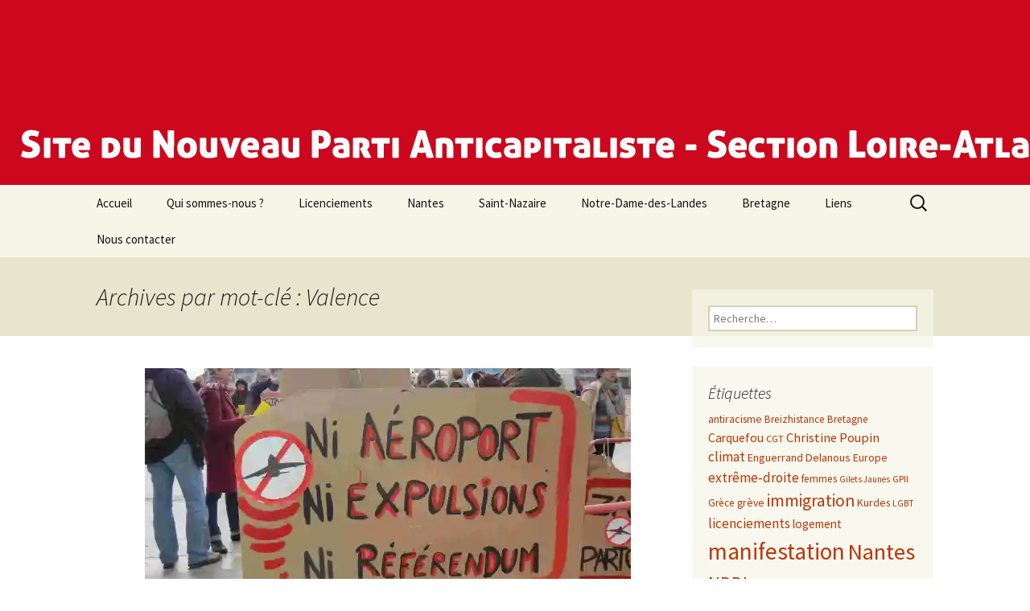

--- FILE ---
content_type: text/html; charset=UTF-8
request_url: https://npa44.org/tag/valence/
body_size: 12555
content:
<!DOCTYPE html>
<!--[if IE 7]>
<html class="ie ie7" lang="fr-FR">
<![endif]-->
<!--[if IE 8]>
<html class="ie ie8" lang="fr-FR">
<![endif]-->
<!--[if !(IE 7) & !(IE 8)]><!-->
<html lang="fr-FR">
<!--<![endif]-->
<head>
	<meta charset="UTF-8">
	<meta name="viewport" content="width=device-width">
	<title>Valence | NPA 44</title>
	<link rel="profile" href="http://gmpg.org/xfn/11">
	<link rel="pingback" href="https://npa44.org/xmlrpc.php">
	<!--[if lt IE 9]>
	<script src="https://npa44.org/wp-content/themes/twentythirteen/js/html5.js"></script>
	<![endif]-->
	<link rel='dns-prefetch' href='//s0.wp.com' />
<link rel='dns-prefetch' href='//fonts.googleapis.com' />
<link rel='dns-prefetch' href='//s.w.org' />
<link href='https://fonts.gstatic.com' crossorigin rel='preconnect' />
<link rel="alternate" type="application/rss+xml" title="NPA 44 &raquo; Flux" href="https://npa44.org/feed/" />
<link rel="alternate" type="application/rss+xml" title="NPA 44 &raquo; Flux des commentaires" href="https://npa44.org/comments/feed/" />
<link rel="alternate" type="application/rss+xml" title="NPA 44 &raquo; Flux de l’étiquette Valence" href="https://npa44.org/tag/valence/feed/" />
		<script type="text/javascript">
			window._wpemojiSettings = {"baseUrl":"https:\/\/s.w.org\/images\/core\/emoji\/11.2.0\/72x72\/","ext":".png","svgUrl":"https:\/\/s.w.org\/images\/core\/emoji\/11.2.0\/svg\/","svgExt":".svg","source":{"concatemoji":"https:\/\/npa44.org\/wp-includes\/js\/wp-emoji-release.min.js?ver=5.1.21"}};
			!function(e,a,t){var n,r,o,i=a.createElement("canvas"),p=i.getContext&&i.getContext("2d");function s(e,t){var a=String.fromCharCode;p.clearRect(0,0,i.width,i.height),p.fillText(a.apply(this,e),0,0);e=i.toDataURL();return p.clearRect(0,0,i.width,i.height),p.fillText(a.apply(this,t),0,0),e===i.toDataURL()}function c(e){var t=a.createElement("script");t.src=e,t.defer=t.type="text/javascript",a.getElementsByTagName("head")[0].appendChild(t)}for(o=Array("flag","emoji"),t.supports={everything:!0,everythingExceptFlag:!0},r=0;r<o.length;r++)t.supports[o[r]]=function(e){if(!p||!p.fillText)return!1;switch(p.textBaseline="top",p.font="600 32px Arial",e){case"flag":return s([55356,56826,55356,56819],[55356,56826,8203,55356,56819])?!1:!s([55356,57332,56128,56423,56128,56418,56128,56421,56128,56430,56128,56423,56128,56447],[55356,57332,8203,56128,56423,8203,56128,56418,8203,56128,56421,8203,56128,56430,8203,56128,56423,8203,56128,56447]);case"emoji":return!s([55358,56760,9792,65039],[55358,56760,8203,9792,65039])}return!1}(o[r]),t.supports.everything=t.supports.everything&&t.supports[o[r]],"flag"!==o[r]&&(t.supports.everythingExceptFlag=t.supports.everythingExceptFlag&&t.supports[o[r]]);t.supports.everythingExceptFlag=t.supports.everythingExceptFlag&&!t.supports.flag,t.DOMReady=!1,t.readyCallback=function(){t.DOMReady=!0},t.supports.everything||(n=function(){t.readyCallback()},a.addEventListener?(a.addEventListener("DOMContentLoaded",n,!1),e.addEventListener("load",n,!1)):(e.attachEvent("onload",n),a.attachEvent("onreadystatechange",function(){"complete"===a.readyState&&t.readyCallback()})),(n=t.source||{}).concatemoji?c(n.concatemoji):n.wpemoji&&n.twemoji&&(c(n.twemoji),c(n.wpemoji)))}(window,document,window._wpemojiSettings);
		</script>
		<style type="text/css">
img.wp-smiley,
img.emoji {
	display: inline !important;
	border: none !important;
	box-shadow: none !important;
	height: 1em !important;
	width: 1em !important;
	margin: 0 .07em !important;
	vertical-align: -0.1em !important;
	background: none !important;
	padding: 0 !important;
}
</style>
	<link rel='stylesheet' id='wp-block-library-css'  href='https://npa44.org/wp-includes/css/dist/block-library/style.min.css?ver=5.1.21' type='text/css' media='all' />
<link rel='stylesheet' id='wp-block-library-theme-css'  href='https://npa44.org/wp-includes/css/dist/block-library/theme.min.css?ver=5.1.21' type='text/css' media='all' />
<link rel='stylesheet' id='contact-form-7-css'  href='https://npa44.org/wp-content/plugins/contact-form-7/includes/css/styles.css?ver=5.1.1' type='text/css' media='all' />
<link rel='stylesheet' id='twentythirteen-fonts-css'  href='https://fonts.googleapis.com/css?family=Source+Sans+Pro%3A300%2C400%2C700%2C300italic%2C400italic%2C700italic%7CBitter%3A400%2C700&#038;subset=latin%2Clatin-ext' type='text/css' media='all' />
<link rel='stylesheet' id='genericons-css'  href='https://npa44.org/wp-content/plugins/jetpack/_inc/genericons/genericons/genericons.css?ver=3.1' type='text/css' media='all' />
<link rel='stylesheet' id='twentythirteen-style-css'  href='https://npa44.org/wp-content/themes/twentythirteen/style.css?ver=2013-07-18' type='text/css' media='all' />
<link rel='stylesheet' id='twentythirteen-block-style-css'  href='https://npa44.org/wp-content/themes/twentythirteen/css/blocks.css?ver=2018-12-30' type='text/css' media='all' />
<!--[if lt IE 9]>
<link rel='stylesheet' id='twentythirteen-ie-css'  href='https://npa44.org/wp-content/themes/twentythirteen/css/ie.css?ver=2013-07-18' type='text/css' media='all' />
<![endif]-->
<link rel='stylesheet' id='jetpack_css-css'  href='https://npa44.org/wp-content/plugins/jetpack/css/jetpack.css?ver=7.2.5' type='text/css' media='all' />
<script type='text/javascript' src='https://npa44.org/wp-includes/js/jquery/jquery.js?ver=1.12.4'></script>
<script type='text/javascript' src='https://npa44.org/wp-includes/js/jquery/jquery-migrate.min.js?ver=1.4.1'></script>
<link rel='https://api.w.org/' href='https://npa44.org/wp-json/' />
<link rel="EditURI" type="application/rsd+xml" title="RSD" href="https://npa44.org/xmlrpc.php?rsd" />
<link rel="wlwmanifest" type="application/wlwmanifest+xml" href="https://npa44.org/wp-includes/wlwmanifest.xml" /> 
<meta name="generator" content="WordPress 5.1.21" />

<link rel='dns-prefetch' href='//v0.wordpress.com'/>
<link rel='dns-prefetch' href='//widgets.wp.com'/>
<link rel='dns-prefetch' href='//s0.wp.com'/>
<link rel='dns-prefetch' href='//0.gravatar.com'/>
<link rel='dns-prefetch' href='//1.gravatar.com'/>
<link rel='dns-prefetch' href='//2.gravatar.com'/>
<link rel='dns-prefetch' href='//i0.wp.com'/>
<link rel='dns-prefetch' href='//i1.wp.com'/>
<link rel='dns-prefetch' href='//i2.wp.com'/>
	<style type="text/css" id="twentythirteen-header-css">
		.site-header {
		background: url(https://npa44.org/wp-content/uploads/2013/11/bandeau.jpg) no-repeat scroll top;
		background-size: 1600px auto;
	}
	@media (max-width: 767px) {
		.site-header {
			background-size: 768px auto;
		}
	}
	@media (max-width: 359px) {
		.site-header {
			background-size: 360px auto;
		}
	}
			.site-title,
	.site-description {
		position: absolute;
		clip: rect(1px 1px 1px 1px); /* IE7 */
		clip: rect(1px, 1px, 1px, 1px);
	}
			</style>
				<style type="text/css" id="wp-custom-css">
				/*
Bienvenue dans l&rsquo;éditeur CSS de l&rsquo;extension Design !

CSS (Cascading Style Sheets) est un langage qui fournit des informations à
votre navigateur concernant le style de la page web que vous visitez. Vous
pouvez maintenant supprimer ces commentaires et commencer à ajouter votre
propre code CSS.

Par défaut, cette feuille de style sera chargée après la feuille de
style de votre thème, ce qui veut dire que les nouvelles règles que vous
ajouterez ici pourront remplacer celles créées par le thème.

Vous pouvez donc ajouter ici les changements que vous souhaitez apporter à
votre thème, sans avoir à copier la feuille de style existante de
celui-ci, ou avoir à recréer toutes les règles de style de votre thème.
*/
h1 {
	font-size: 30px;
	margin: 33px 0;
}

h2 {
	font-size: 22px;
	margin: 25px 0;
}

h3 {
	font-size: 20px;
	margin: 22px 0;
}

h4 {
	font-size: 18px;
	margin: 25px 0;
}

h5 {
	font-size: 16px;
	margin: 30px 0;
}

h6 {
	font-size: 12px;
	margin: 36px 0;
}			</style>
		</head>

<body class="archive tag tag-valence tag-153 wp-embed-responsive single-author sidebar">
	<div id="page" class="hfeed site">
		<header id="masthead" class="site-header" role="banner">
			<a class="home-link" href="https://npa44.org/" title="NPA 44" rel="home">
				<h1 class="site-title">NPA 44</h1>
				<h2 class="site-description">Nouveau Parti Anticapitaliste de Loire-Atlantique</h2>
			</a>

			<div id="navbar" class="navbar">
				<nav id="site-navigation" class="navigation main-navigation" role="navigation">
					<button class="menu-toggle">Menu</button>
					<a class="screen-reader-text skip-link" href="#content" title="Aller au contenu">Aller au contenu</a>
					<div class="menu-menu-1-container"><ul id="primary-menu" class="nav-menu"><li id="menu-item-974" class="menu-item menu-item-type-custom menu-item-object-custom menu-item-home menu-item-974"><a href="http://npa44.org/">Accueil</a></li>
<li id="menu-item-975" class="menu-item menu-item-type-post_type menu-item-object-page menu-item-975"><a href="https://npa44.org/page-d-exemple/">Qui sommes-nous ?</a></li>
<li id="menu-item-982" class="menu-item menu-item-type-custom menu-item-object-custom menu-item-982"><a href="http://npa44.org/tag/licenciements/">Licenciements</a></li>
<li id="menu-item-978" class="menu-item menu-item-type-custom menu-item-object-custom menu-item-978"><a href="http://npa44.org/tag/nantes/">Nantes</a></li>
<li id="menu-item-979" class="menu-item menu-item-type-custom menu-item-object-custom menu-item-979"><a href="http://npa44.org/tag/saint-nazaire/">Saint-Nazaire</a></li>
<li id="menu-item-980" class="menu-item menu-item-type-custom menu-item-object-custom menu-item-980"><a href="http://npa44.org/tag/notre-dame-des-landes/">Notre-Dame-des-Landes</a></li>
<li id="menu-item-981" class="menu-item menu-item-type-custom menu-item-object-custom menu-item-981"><a href="http://npa44.org/tag/bretagne/">Bretagne</a></li>
<li id="menu-item-977" class="menu-item menu-item-type-post_type menu-item-object-page menu-item-977"><a href="https://npa44.org/liens/">Liens</a></li>
<li id="menu-item-976" class="menu-item menu-item-type-post_type menu-item-object-page menu-item-976"><a href="https://npa44.org/nous-contacter/">Nous contacter</a></li>
</ul></div>					<form role="search" method="get" class="search-form" action="https://npa44.org/">
				<label>
					<span class="screen-reader-text">Rechercher :</span>
					<input type="search" class="search-field" placeholder="Recherche&hellip;" value="" name="s" />
				</label>
				<input type="submit" class="search-submit" value="Rechercher" />
			</form>				</nav><!-- #site-navigation -->
			</div><!-- #navbar -->
		</header><!-- #masthead -->

		<div id="main" class="site-main">

	<div id="primary" class="content-area">
		<div id="content" class="site-content" role="main">

					<header class="archive-header">
				<h1 class="archive-title">Archives par mot-clé&nbsp;: Valence</h1>

							</header><!-- .archive-header -->

										
<article id="post-1336" class="post-1336 post type-post status-publish format-standard has-post-thumbnail hentry category-actualite-locale category-actualite-nationale category-en-images tag-alencon tag-blois tag-bressuire tag-foix tag-loche tag-lons-le-saunier tag-nantes tag-nddl tag-notre-dame-des-landes tag-pontivy tag-ps tag-rennes tag-repression tag-tours tag-valence">
	<header class="entry-header">
				<div class="entry-thumbnail">
			<img width="604" height="270" src="https://i0.wp.com/npa44.org/wp-content/uploads/2016/03/NDDL-Blois-26-mars-3.jpg?resize=604%2C270&amp;ssl=1" class="attachment-post-thumbnail size-post-thumbnail wp-post-image" alt="" srcset="https://i0.wp.com/npa44.org/wp-content/uploads/2016/03/NDDL-Blois-26-mars-3.jpg?resize=604%2C270&amp;ssl=1 604w, https://i0.wp.com/npa44.org/wp-content/uploads/2016/03/NDDL-Blois-26-mars-3.jpg?zoom=2&amp;resize=604%2C270 1208w, https://i0.wp.com/npa44.org/wp-content/uploads/2016/03/NDDL-Blois-26-mars-3.jpg?zoom=3&amp;resize=604%2C270 1812w" sizes="(max-width: 604px) 100vw, 604px" />		</div>
		
				<h1 class="entry-title">
			<a href="https://npa44.org/2016/03/28/nddl-un-printemps-de-rassemblements-contre-le-gouvernement/" rel="bookmark">NDDL : un printemps de rassemblements contre le gouvernement</a>
		</h1>
		
		<div class="entry-meta">
			<span class="date"><a href="https://npa44.org/2016/03/28/nddl-un-printemps-de-rassemblements-contre-le-gouvernement/" title="Permalien vers NDDL : un printemps de rassemblements contre le gouvernement" rel="bookmark"><time class="entry-date" datetime="2016-03-28T18:16:31+01:00">28 mars 2016</time></a></span><span class="categories-links"><a href="https://npa44.org/category/actualite-locale/" rel="category tag">actualité locale</a>, <a href="https://npa44.org/category/actualite-nationale/" rel="category tag">actualité nationale</a>, <a href="https://npa44.org/category/en-images/" rel="category tag">en images</a></span><span class="tags-links"><a href="https://npa44.org/tag/alencon/" rel="tag">Alençon</a>, <a href="https://npa44.org/tag/blois/" rel="tag">Blois</a>, <a href="https://npa44.org/tag/bressuire/" rel="tag">Bressuire</a>, <a href="https://npa44.org/tag/foix/" rel="tag">Foix</a>, <a href="https://npa44.org/tag/loche/" rel="tag">Loche</a>, <a href="https://npa44.org/tag/lons-le-saunier/" rel="tag">Lons-le-Saunier</a>, <a href="https://npa44.org/tag/nantes/" rel="tag">Nantes</a>, <a href="https://npa44.org/tag/nddl/" rel="tag">NDDL</a>, <a href="https://npa44.org/tag/notre-dame-des-landes/" rel="tag">Notre-Dame-des-Landes</a>, <a href="https://npa44.org/tag/pontivy/" rel="tag">Pontivy</a>, <a href="https://npa44.org/tag/ps/" rel="tag">PS</a>, <a href="https://npa44.org/tag/rennes/" rel="tag">Rennes</a>, <a href="https://npa44.org/tag/repression/" rel="tag">répression</a>, <a href="https://npa44.org/tag/tours/" rel="tag">Tours</a>, <a href="https://npa44.org/tag/valence/" rel="tag">Valence</a></span><span class="author vcard"><a class="url fn n" href="https://npa44.org/author/npa44/" title="Afficher tous les articles par npa44" rel="author">npa44</a></span>					</div><!-- .entry-meta -->
	</header><!-- .entry-header -->

		<div class="entry-content">
		<h5>Ce 26 mars, les paysanEs et habitantEs de la Zad de Notre-Dame-des-Landes sont devenus juridiquement expulsables de leurs fermes et logements. Qu&rsquo;à cela ne tienne : réunis au lendemain de la grande manifestation du 27 février, les comités de soutien de toute la France avaient lancé un appel à manifester les 25 et 26 mars contre le gouvernement et le PS au pouvoir.</h5>
<p>Les manifestations se sont voulues ouvertes sur la population. A Notre-Dame-des-Landes, les paysanEs menacéEs d&rsquo;expulsion tiennent ferme ouverte ; à Nantes on déambule avec humour dans un centre-ville fleuri de banderoles militantes. A Rennes ou Foix (Ariège), c&rsquo;est autour d&rsquo;un repas à prix libre que les discussions s’entament. Des prises de parole rappellent les convergences des luttes, comme le soutien alimentaire de la Zad aux migrants de Calais et Nantes. A Blois, on clame « <em>Ni aéroport, ni expulsions, ni référendum </em>» ; à Alençon, on rappelle aux clients du marché que «  <em>Notre-Dame-des-Landes, c’est le symbole de la société consumériste d’aujourd’hui </em>». A Pontivy (Finistère) on tient le procès public du gouvernement, tandis qu&rsquo;à Bressuire (Deux-Sèvres), un contre-référendum souligne le déni de démocratie du référendum officiel. Et de prévenir : « <em>expulsions ou pas, référendum ou pas</em> », ils resteront mobilisés.</p>
<p>Le PS au pouvoir faisant la sourde oreille, l&rsquo;avertissement se devait d&rsquo;être clair. C&rsquo;est ainsi que les locaux du PS ont été redécorés : d&rsquo;affiches pour une réunion avec des zadistes à Lons-le-Saunier (Jura), d&rsquo;un « avis d&rsquo;expulsion » à Loche et Tours, tandis qu&rsquo;à Valence (Drôme) le local a été fermé « pour compensation », l&rsquo;intérieur recevant un mètre-cube de terre arable.</p>
<p>Des dizaines de manifestations ont eu lieu, preuve de la vivacité d&rsquo;un mouvement ancré dans la population et sur l&rsquo;ensemble du territoire. Le « référendum » annoncé n&rsquo;en sera pas la fin : quelque soit son résultat, nous garderons la Zad !</p>
<p style="text-align: right;"><em>CorrespondantEs NPA</em></p>
<div id='gallery-1' class='gallery galleryid-1336 gallery-columns-4 gallery-size-thumbnail'><figure class='gallery-item'>
			<div class='gallery-icon landscape'>
				<a href='https://npa44.org/2016/03/28/nddl-un-printemps-de-rassemblements-contre-le-gouvernement/26-mars-rennes/'><img width="150" height="150" src="https://i1.wp.com/npa44.org/wp-content/uploads/2016/03/26-mars-rennes.jpg?resize=150%2C150&amp;ssl=1" class="attachment-thumbnail size-thumbnail" alt="" aria-describedby="gallery-1-1350" srcset="https://i1.wp.com/npa44.org/wp-content/uploads/2016/03/26-mars-rennes.jpg?resize=150%2C150&amp;ssl=1 150w, https://i1.wp.com/npa44.org/wp-content/uploads/2016/03/26-mars-rennes.jpg?zoom=2&amp;resize=150%2C150 300w, https://i1.wp.com/npa44.org/wp-content/uploads/2016/03/26-mars-rennes.jpg?zoom=3&amp;resize=150%2C150 450w" sizes="(max-width: 150px) 100vw, 150px" /></a>
			</div>
				<figcaption class='wp-caption-text gallery-caption' id='gallery-1-1350'>
				NDDL Rennes 26 mars
				</figcaption></figure><figure class='gallery-item'>
			<div class='gallery-icon landscape'>
				<a href='https://npa44.org/2016/03/28/nddl-un-printemps-de-rassemblements-contre-le-gouvernement/26-mars-rennes-2/'><img width="150" height="150" src="https://i1.wp.com/npa44.org/wp-content/uploads/2016/03/26-mars-rennes-2.jpg?resize=150%2C150&amp;ssl=1" class="attachment-thumbnail size-thumbnail" alt="" aria-describedby="gallery-1-1349" srcset="https://i1.wp.com/npa44.org/wp-content/uploads/2016/03/26-mars-rennes-2.jpg?resize=150%2C150&amp;ssl=1 150w, https://i1.wp.com/npa44.org/wp-content/uploads/2016/03/26-mars-rennes-2.jpg?zoom=2&amp;resize=150%2C150 300w, https://i1.wp.com/npa44.org/wp-content/uploads/2016/03/26-mars-rennes-2.jpg?zoom=3&amp;resize=150%2C150 450w" sizes="(max-width: 150px) 100vw, 150px" /></a>
			</div>
				<figcaption class='wp-caption-text gallery-caption' id='gallery-1-1349'>
				NDDL Rennes Non aux expulsions arrêt des poursuites
				</figcaption></figure><figure class='gallery-item'>
			<div class='gallery-icon portrait'>
				<a href='https://npa44.org/2016/03/28/nddl-un-printemps-de-rassemblements-contre-le-gouvernement/olympus-digital-camera-11/'><img width="150" height="150" src="https://i2.wp.com/npa44.org/wp-content/uploads/2016/03/NDDL-Foix-26-mars-2016-avion-qui-sécrase-DR-A9-phothèque-rouge.jpg?resize=150%2C150&amp;ssl=1" class="attachment-thumbnail size-thumbnail" alt="" aria-describedby="gallery-1-1348" srcset="https://i2.wp.com/npa44.org/wp-content/uploads/2016/03/NDDL-Foix-26-mars-2016-avion-qui-sécrase-DR-A9-phothèque-rouge.jpg?resize=150%2C150&amp;ssl=1 150w, https://i2.wp.com/npa44.org/wp-content/uploads/2016/03/NDDL-Foix-26-mars-2016-avion-qui-sécrase-DR-A9-phothèque-rouge.jpg?zoom=2&amp;resize=150%2C150 300w, https://i2.wp.com/npa44.org/wp-content/uploads/2016/03/NDDL-Foix-26-mars-2016-avion-qui-sécrase-DR-A9-phothèque-rouge.jpg?zoom=3&amp;resize=150%2C150 450w" sizes="(max-width: 150px) 100vw, 150px" /></a>
			</div>
				<figcaption class='wp-caption-text gallery-caption' id='gallery-1-1348'>
				NDDL Foix 26 mars  crash avion 
				</figcaption></figure><figure class='gallery-item'>
			<div class='gallery-icon landscape'>
				<a href='https://npa44.org/2016/03/28/nddl-un-printemps-de-rassemblements-contre-le-gouvernement/nddl-tours-loche-26-mars-2016-1/'><img width="150" height="150" src="https://i2.wp.com/npa44.org/wp-content/uploads/2016/03/NDDL-Tours-Loche-26-mars-2016-1.jpg?resize=150%2C150&amp;ssl=1" class="attachment-thumbnail size-thumbnail" alt="" aria-describedby="gallery-1-1345" srcset="https://i2.wp.com/npa44.org/wp-content/uploads/2016/03/NDDL-Tours-Loche-26-mars-2016-1.jpg?resize=150%2C150&amp;ssl=1 150w, https://i2.wp.com/npa44.org/wp-content/uploads/2016/03/NDDL-Tours-Loche-26-mars-2016-1.jpg?zoom=2&amp;resize=150%2C150 300w, https://i2.wp.com/npa44.org/wp-content/uploads/2016/03/NDDL-Tours-Loche-26-mars-2016-1.jpg?zoom=3&amp;resize=150%2C150 450w" sizes="(max-width: 150px) 100vw, 150px" /></a>
			</div>
				<figcaption class='wp-caption-text gallery-caption' id='gallery-1-1345'>
				NDDL Tours-Loche le local PS
				</figcaption></figure><figure class='gallery-item'>
			<div class='gallery-icon landscape'>
				<a href='https://npa44.org/2016/03/28/nddl-un-printemps-de-rassemblements-contre-le-gouvernement/nddl-blois-26-mars-8/'><img width="150" height="150" src="https://i1.wp.com/npa44.org/wp-content/uploads/2016/03/NDDL-Blois-26-mars-8.jpg?resize=150%2C150&amp;ssl=1" class="attachment-thumbnail size-thumbnail" alt="" aria-describedby="gallery-1-1344" srcset="https://i1.wp.com/npa44.org/wp-content/uploads/2016/03/NDDL-Blois-26-mars-8.jpg?resize=150%2C150&amp;ssl=1 150w, https://i1.wp.com/npa44.org/wp-content/uploads/2016/03/NDDL-Blois-26-mars-8.jpg?zoom=2&amp;resize=150%2C150 300w, https://i1.wp.com/npa44.org/wp-content/uploads/2016/03/NDDL-Blois-26-mars-8.jpg?zoom=3&amp;resize=150%2C150 450w" sizes="(max-width: 150px) 100vw, 150px" /></a>
			</div>
				<figcaption class='wp-caption-text gallery-caption' id='gallery-1-1344'>
				NDDL Blois 26 mars
				</figcaption></figure><figure class='gallery-item'>
			<div class='gallery-icon landscape'>
				<a href='https://npa44.org/2016/03/28/nddl-un-printemps-de-rassemblements-contre-le-gouvernement/nddl-blois-26-mars-7/'><img width="150" height="150" src="https://i2.wp.com/npa44.org/wp-content/uploads/2016/03/NDDL-Blois-26-mars-7.jpg?resize=150%2C150&amp;ssl=1" class="attachment-thumbnail size-thumbnail" alt="" aria-describedby="gallery-1-1343" srcset="https://i2.wp.com/npa44.org/wp-content/uploads/2016/03/NDDL-Blois-26-mars-7.jpg?resize=150%2C150&amp;ssl=1 150w, https://i2.wp.com/npa44.org/wp-content/uploads/2016/03/NDDL-Blois-26-mars-7.jpg?zoom=2&amp;resize=150%2C150 300w, https://i2.wp.com/npa44.org/wp-content/uploads/2016/03/NDDL-Blois-26-mars-7.jpg?zoom=3&amp;resize=150%2C150 450w" sizes="(max-width: 150px) 100vw, 150px" /></a>
			</div>
				<figcaption class='wp-caption-text gallery-caption' id='gallery-1-1343'>
				NDDL Blois La Valls des cons
				</figcaption></figure><figure class='gallery-item'>
			<div class='gallery-icon portrait'>
				<a href='https://npa44.org/2016/03/28/nddl-un-printemps-de-rassemblements-contre-le-gouvernement/nddl-tours-loche-26-mars-2016-2/'><img width="150" height="150" src="https://i2.wp.com/npa44.org/wp-content/uploads/2016/03/NDDL-Tours-Loche-26-mars-2016-2.jpg?resize=150%2C150&amp;ssl=1" class="attachment-thumbnail size-thumbnail" alt="" aria-describedby="gallery-1-1346" srcset="https://i2.wp.com/npa44.org/wp-content/uploads/2016/03/NDDL-Tours-Loche-26-mars-2016-2.jpg?resize=150%2C150&amp;ssl=1 150w, https://i2.wp.com/npa44.org/wp-content/uploads/2016/03/NDDL-Tours-Loche-26-mars-2016-2.jpg?zoom=2&amp;resize=150%2C150 300w, https://i2.wp.com/npa44.org/wp-content/uploads/2016/03/NDDL-Tours-Loche-26-mars-2016-2.jpg?zoom=3&amp;resize=150%2C150 450w" sizes="(max-width: 150px) 100vw, 150px" /></a>
			</div>
				<figcaption class='wp-caption-text gallery-caption' id='gallery-1-1346'>
				NDDL Tours-Loche local PS
				</figcaption></figure><figure class='gallery-item'>
			<div class='gallery-icon portrait'>
				<a href='https://npa44.org/2016/03/28/nddl-un-printemps-de-rassemblements-contre-le-gouvernement/nddl-tours-loche-26-mars-2016-3/'><img width="150" height="150" src="https://i1.wp.com/npa44.org/wp-content/uploads/2016/03/NDDL-Tours-Loche-26-mars-2016-3.jpg?resize=150%2C150&amp;ssl=1" class="attachment-thumbnail size-thumbnail" alt="" aria-describedby="gallery-1-1347" srcset="https://i1.wp.com/npa44.org/wp-content/uploads/2016/03/NDDL-Tours-Loche-26-mars-2016-3.jpg?resize=150%2C150&amp;ssl=1 150w, https://i1.wp.com/npa44.org/wp-content/uploads/2016/03/NDDL-Tours-Loche-26-mars-2016-3.jpg?zoom=2&amp;resize=150%2C150 300w, https://i1.wp.com/npa44.org/wp-content/uploads/2016/03/NDDL-Tours-Loche-26-mars-2016-3.jpg?zoom=3&amp;resize=150%2C150 450w" sizes="(max-width: 150px) 100vw, 150px" /></a>
			</div>
				<figcaption class='wp-caption-text gallery-caption' id='gallery-1-1347'>
				NDDL Tours-Loche local PS AVIS d&rsquo;expulsion
				</figcaption></figure><figure class='gallery-item'>
			<div class='gallery-icon landscape'>
				<a href='https://npa44.org/2016/03/28/nddl-un-printemps-de-rassemblements-contre-le-gouvernement/nddl-blois-26-mars-5/'><img width="150" height="150" src="https://i2.wp.com/npa44.org/wp-content/uploads/2016/03/NDDL-Blois-26-mars-5.jpg?resize=150%2C150&amp;ssl=1" class="attachment-thumbnail size-thumbnail" alt="" aria-describedby="gallery-1-1341" srcset="https://i2.wp.com/npa44.org/wp-content/uploads/2016/03/NDDL-Blois-26-mars-5.jpg?resize=150%2C150&amp;ssl=1 150w, https://i2.wp.com/npa44.org/wp-content/uploads/2016/03/NDDL-Blois-26-mars-5.jpg?zoom=2&amp;resize=150%2C150 300w, https://i2.wp.com/npa44.org/wp-content/uploads/2016/03/NDDL-Blois-26-mars-5.jpg?zoom=3&amp;resize=150%2C150 450w" sizes="(max-width: 150px) 100vw, 150px" /></a>
			</div>
				<figcaption class='wp-caption-text gallery-caption' id='gallery-1-1341'>
				NDDL Blois Place à la résistance
				</figcaption></figure><figure class='gallery-item'>
			<div class='gallery-icon landscape'>
				<a href='https://npa44.org/2016/03/28/nddl-un-printemps-de-rassemblements-contre-le-gouvernement/nddl-blois-26-mars-3/'><img width="150" height="150" src="https://i0.wp.com/npa44.org/wp-content/uploads/2016/03/NDDL-Blois-26-mars-3.jpg?resize=150%2C150&amp;ssl=1" class="attachment-thumbnail size-thumbnail" alt="" aria-describedby="gallery-1-1339" srcset="https://i0.wp.com/npa44.org/wp-content/uploads/2016/03/NDDL-Blois-26-mars-3.jpg?resize=150%2C150&amp;ssl=1 150w, https://i0.wp.com/npa44.org/wp-content/uploads/2016/03/NDDL-Blois-26-mars-3.jpg?zoom=2&amp;resize=150%2C150 300w, https://i0.wp.com/npa44.org/wp-content/uploads/2016/03/NDDL-Blois-26-mars-3.jpg?zoom=3&amp;resize=150%2C150 450w" sizes="(max-width: 150px) 100vw, 150px" /></a>
			</div>
				<figcaption class='wp-caption-text gallery-caption' id='gallery-1-1339'>
				NDDL Blois Ni aéroport ni expulsions ni référendum
				</figcaption></figure><figure class='gallery-item'>
			<div class='gallery-icon landscape'>
				<a href='https://npa44.org/2016/03/28/nddl-un-printemps-de-rassemblements-contre-le-gouvernement/nddl-blois-26-mars-1/'><img width="150" height="150" src="https://i0.wp.com/npa44.org/wp-content/uploads/2016/03/NDDL-Blois-26-mars-1.jpg?resize=150%2C150&amp;ssl=1" class="attachment-thumbnail size-thumbnail" alt="" aria-describedby="gallery-1-1337" srcset="https://i0.wp.com/npa44.org/wp-content/uploads/2016/03/NDDL-Blois-26-mars-1.jpg?resize=150%2C150&amp;ssl=1 150w, https://i0.wp.com/npa44.org/wp-content/uploads/2016/03/NDDL-Blois-26-mars-1.jpg?zoom=2&amp;resize=150%2C150 300w, https://i0.wp.com/npa44.org/wp-content/uploads/2016/03/NDDL-Blois-26-mars-1.jpg?zoom=3&amp;resize=150%2C150 450w" sizes="(max-width: 150px) 100vw, 150px" /></a>
			</div>
				<figcaption class='wp-caption-text gallery-caption' id='gallery-1-1337'>
				NDDL Blois Casse toi pov PS
				</figcaption></figure><figure class='gallery-item'>
			<div class='gallery-icon landscape'>
				<a href='https://npa44.org/2016/03/28/nddl-un-printemps-de-rassemblements-contre-le-gouvernement/nddl-blois-26-mars-2/'><img width="150" height="150" src="https://i1.wp.com/npa44.org/wp-content/uploads/2016/03/NDDL-Blois-26-mars-2.jpg?resize=150%2C150&amp;ssl=1" class="attachment-thumbnail size-thumbnail" alt="" aria-describedby="gallery-1-1338" srcset="https://i1.wp.com/npa44.org/wp-content/uploads/2016/03/NDDL-Blois-26-mars-2.jpg?resize=150%2C150&amp;ssl=1 150w, https://i1.wp.com/npa44.org/wp-content/uploads/2016/03/NDDL-Blois-26-mars-2.jpg?zoom=2&amp;resize=150%2C150 300w, https://i1.wp.com/npa44.org/wp-content/uploads/2016/03/NDDL-Blois-26-mars-2.jpg?zoom=3&amp;resize=150%2C150 450w" sizes="(max-width: 150px) 100vw, 150px" /></a>
			</div>
				<figcaption class='wp-caption-text gallery-caption' id='gallery-1-1338'>
				NDDL Blois Non à l&rsquo;aéroport et son monde
				</figcaption></figure><figure class='gallery-item'>
			<div class='gallery-icon landscape'>
				<a href='https://npa44.org/2016/03/28/nddl-un-printemps-de-rassemblements-contre-le-gouvernement/nddl-blois-26-mars-4/'><img width="150" height="150" src="https://i1.wp.com/npa44.org/wp-content/uploads/2016/03/NDDL-Blois-26-mars-4.jpg?resize=150%2C150&amp;ssl=1" class="attachment-thumbnail size-thumbnail" alt="" aria-describedby="gallery-1-1340" srcset="https://i1.wp.com/npa44.org/wp-content/uploads/2016/03/NDDL-Blois-26-mars-4.jpg?resize=150%2C150&amp;ssl=1 150w, https://i1.wp.com/npa44.org/wp-content/uploads/2016/03/NDDL-Blois-26-mars-4.jpg?zoom=2&amp;resize=150%2C150 300w, https://i1.wp.com/npa44.org/wp-content/uploads/2016/03/NDDL-Blois-26-mars-4.jpg?zoom=3&amp;resize=150%2C150 450w" sizes="(max-width: 150px) 100vw, 150px" /></a>
			</div>
				<figcaption class='wp-caption-text gallery-caption' id='gallery-1-1340'>
				NDDL Blois Oui au boccage non au carnage
				</figcaption></figure>
		</div>

<div class='sharedaddy sd-block sd-like jetpack-likes-widget-wrapper jetpack-likes-widget-unloaded' id='like-post-wrapper-60847294-1336-6970ea62c509b' data-src='https://widgets.wp.com/likes/#blog_id=60847294&amp;post_id=1336&amp;origin=npa44.org&amp;obj_id=60847294-1336-6970ea62c509b' data-name='like-post-frame-60847294-1336-6970ea62c509b'><h3 class="sd-title">WordPress:</h3><div class='likes-widget-placeholder post-likes-widget-placeholder' style='height: 55px;'><span class='button'><span>J&#039;aime</span></span> <span class="loading">chargement&hellip;</span></div><span class='sd-text-color'></span><a class='sd-link-color'></a></div>	</div><!-- .entry-content -->
	
	<footer class="entry-meta">
		
			</footer><!-- .entry-meta -->
</article><!-- #post -->
			
			
		
		</div><!-- #content -->
	</div><!-- #primary -->

	<div id="tertiary" class="sidebar-container" role="complementary">
		<div class="sidebar-inner">
			<div class="widget-area">
				<aside id="search-3" class="widget widget_search"><form role="search" method="get" class="search-form" action="https://npa44.org/">
				<label>
					<span class="screen-reader-text">Rechercher :</span>
					<input type="search" class="search-field" placeholder="Recherche&hellip;" value="" name="s" />
				</label>
				<input type="submit" class="search-submit" value="Rechercher" />
			</form></aside><aside id="tag_cloud-2" class="widget widget_tag_cloud"><h3 class="widget-title">Étiquettes</h3><div class="tagcloud"><ul class='wp-tag-cloud' role='list'>
	<li><a href="https://npa44.org/tag/antiracisme/" class="tag-cloud-link tag-link-53 tag-link-position-1" style="font-size: 10.385185185185pt;" aria-label="antiracisme (11 éléments)">antiracisme</a></li>
	<li><a href="https://npa44.org/tag/breizhistance/" class="tag-cloud-link tag-link-35 tag-link-position-2" style="font-size: 9.9703703703704pt;" aria-label="Breizhistance (10 éléments)">Breizhistance</a></li>
	<li><a href="https://npa44.org/tag/bretagne/" class="tag-cloud-link tag-link-15 tag-link-position-3" style="font-size: 9.9703703703704pt;" aria-label="Bretagne (10 éléments)">Bretagne</a></li>
	<li><a href="https://npa44.org/tag/carquefou/" class="tag-cloud-link tag-link-58 tag-link-position-4" style="font-size: 11.422222222222pt;" aria-label="Carquefou (14 éléments)">Carquefou</a></li>
	<li><a href="https://npa44.org/tag/cgt/" class="tag-cloud-link tag-link-13 tag-link-position-5" style="font-size: 9.5555555555556pt;" aria-label="CGT (9 éléments)">CGT</a></li>
	<li><a href="https://npa44.org/tag/christine-poupin/" class="tag-cloud-link tag-link-24 tag-link-position-6" style="font-size: 12.251851851852pt;" aria-label="Christine Poupin (17 éléments)">Christine Poupin</a></li>
	<li><a href="https://npa44.org/tag/climat/" class="tag-cloud-link tag-link-124 tag-link-position-7" style="font-size: 12.666666666667pt;" aria-label="climat (19 éléments)">climat</a></li>
	<li><a href="https://npa44.org/tag/enguerrand-delanous/" class="tag-cloud-link tag-link-67 tag-link-position-8" style="font-size: 10.696296296296pt;" aria-label="Enguerrand Delanous (12 éléments)">Enguerrand Delanous</a></li>
	<li><a href="https://npa44.org/tag/europe/" class="tag-cloud-link tag-link-89 tag-link-position-9" style="font-size: 10.385185185185pt;" aria-label="Europe (11 éléments)">Europe</a></li>
	<li><a href="https://npa44.org/tag/extreme-droite/" class="tag-cloud-link tag-link-47 tag-link-position-10" style="font-size: 13.081481481481pt;" aria-label="extrême-droite (21 éléments)">extrême-droite</a></li>
	<li><a href="https://npa44.org/tag/femmes/" class="tag-cloud-link tag-link-26 tag-link-position-11" style="font-size: 9.9703703703704pt;" aria-label="femmes (10 éléments)">femmes</a></li>
	<li><a href="https://npa44.org/tag/gilets-jaunes/" class="tag-cloud-link tag-link-201 tag-link-position-12" style="font-size: 8.5185185185185pt;" aria-label="Gilets Jaunes (7 éléments)">Gilets Jaunes</a></li>
	<li><a href="https://npa44.org/tag/gpii/" class="tag-cloud-link tag-link-98 tag-link-position-13" style="font-size: 9.5555555555556pt;" aria-label="GPII (9 éléments)">GPII</a></li>
	<li><a href="https://npa44.org/tag/grece/" class="tag-cloud-link tag-link-117 tag-link-position-14" style="font-size: 9.9703703703704pt;" aria-label="Grèce (10 éléments)">Grèce</a></li>
	<li><a href="https://npa44.org/tag/greve/" class="tag-cloud-link tag-link-90 tag-link-position-15" style="font-size: 10.385185185185pt;" aria-label="grève (11 éléments)">grève</a></li>
	<li><a href="https://npa44.org/tag/immigration/" class="tag-cloud-link tag-link-91 tag-link-position-16" style="font-size: 16.192592592593pt;" aria-label="immigration (43 éléments)">immigration</a></li>
	<li><a href="https://npa44.org/tag/kurdes/" class="tag-cloud-link tag-link-86 tag-link-position-17" style="font-size: 10.385185185185pt;" aria-label="Kurdes (11 éléments)">Kurdes</a></li>
	<li><a href="https://npa44.org/tag/lgbt/" class="tag-cloud-link tag-link-29 tag-link-position-18" style="font-size: 8.5185185185185pt;" aria-label="LGBT (7 éléments)">LGBT</a></li>
	<li><a href="https://npa44.org/tag/licenciements/" class="tag-cloud-link tag-link-20 tag-link-position-19" style="font-size: 12.666666666667pt;" aria-label="licenciements (19 éléments)">licenciements</a></li>
	<li><a href="https://npa44.org/tag/logement/" class="tag-cloud-link tag-link-80 tag-link-position-20" style="font-size: 11.422222222222pt;" aria-label="logement (14 éléments)">logement</a></li>
	<li><a href="https://npa44.org/tag/manifestation/" class="tag-cloud-link tag-link-43 tag-link-position-21" style="font-size: 22pt;" aria-label="manifestation (158 éléments)">manifestation</a></li>
	<li><a href="https://npa44.org/tag/nantes/" class="tag-cloud-link tag-link-8 tag-link-position-22" style="font-size: 21.585185185185pt;" aria-label="Nantes (145 éléments)">Nantes</a></li>
	<li><a href="https://npa44.org/tag/nddl/" class="tag-cloud-link tag-link-143 tag-link-position-23" style="font-size: 17.540740740741pt;" aria-label="NDDL (58 éléments)">NDDL</a></li>
	<li><a href="https://npa44.org/tag/notre-dame-des-landes/" class="tag-cloud-link tag-link-4 tag-link-position-24" style="font-size: 20.859259259259pt;" aria-label="Notre-Dame-des-Landes (123 éléments)">Notre-Dame-des-Landes</a></li>
	<li><a href="https://npa44.org/tag/philippe-poutou/" class="tag-cloud-link tag-link-39 tag-link-position-25" style="font-size: 13.081481481481pt;" aria-label="Philippe Poutou (21 éléments)">Philippe Poutou</a></li>
	<li><a href="https://npa44.org/tag/ps/" class="tag-cloud-link tag-link-28 tag-link-position-26" style="font-size: 8pt;" aria-label="PS (6 éléments)">PS</a></li>
	<li><a href="https://npa44.org/tag/rennes/" class="tag-cloud-link tag-link-138 tag-link-position-27" style="font-size: 10.385185185185pt;" aria-label="Rennes (11 éléments)">Rennes</a></li>
	<li><a href="https://npa44.org/tag/repression/" class="tag-cloud-link tag-link-54 tag-link-position-28" style="font-size: 19.303703703704pt;" aria-label="répression (86 éléments)">répression</a></li>
	<li><a href="https://npa44.org/tag/saint-herblain/" class="tag-cloud-link tag-link-11 tag-link-position-29" style="font-size: 10.696296296296pt;" aria-label="Saint-Herblain (12 éléments)">Saint-Herblain</a></li>
	<li><a href="https://npa44.org/tag/saint-nazaire/" class="tag-cloud-link tag-link-9 tag-link-position-30" style="font-size: 17.022222222222pt;" aria-label="Saint-Nazaire (51 éléments)">Saint-Nazaire</a></li>
	<li><a href="https://npa44.org/tag/sans-papier/" class="tag-cloud-link tag-link-55 tag-link-position-31" style="font-size: 9.5555555555556pt;" aria-label="sans-papier (9 éléments)">sans-papier</a></li>
	<li><a href="https://npa44.org/tag/sante/" class="tag-cloud-link tag-link-121 tag-link-position-32" style="font-size: 8.5185185185185pt;" aria-label="santé (7 éléments)">santé</a></li>
	<li><a href="https://npa44.org/tag/seita/" class="tag-cloud-link tag-link-56 tag-link-position-33" style="font-size: 12.251851851852pt;" aria-label="Seita (17 éléments)">Seita</a></li>
	<li><a href="https://npa44.org/tag/service-public/" class="tag-cloud-link tag-link-18 tag-link-position-34" style="font-size: 8pt;" aria-label="service public (6 éléments)">service public</a></li>
	<li><a href="https://npa44.org/tag/sivens/" class="tag-cloud-link tag-link-99 tag-link-position-35" style="font-size: 10.385185185185pt;" aria-label="Sivens (11 éléments)">Sivens</a></li>
	<li><a href="https://npa44.org/tag/syndicats/" class="tag-cloud-link tag-link-51 tag-link-position-36" style="font-size: 9.5555555555556pt;" aria-label="syndicats (9 éléments)">syndicats</a></li>
	<li><a href="https://npa44.org/tag/travail/" class="tag-cloud-link tag-link-73 tag-link-position-37" style="font-size: 8pt;" aria-label="travail (6 éléments)">travail</a></li>
	<li><a href="https://npa44.org/tag/universite/" class="tag-cloud-link tag-link-185 tag-link-position-38" style="font-size: 9.5555555555556pt;" aria-label="université (9 éléments)">université</a></li>
	<li><a href="https://npa44.org/tag/zad/" class="tag-cloud-link tag-link-130 tag-link-position-39" style="font-size: 13.807407407407pt;" aria-label="Zad (25 éléments)">Zad</a></li>
	<li><a href="https://npa44.org/tag/ecologie/" class="tag-cloud-link tag-link-74 tag-link-position-40" style="font-size: 9.037037037037pt;" aria-label="écologie (8 éléments)">écologie</a></li>
	<li><a href="https://npa44.org/tag/ecosocialisme/" class="tag-cloud-link tag-link-78 tag-link-position-41" style="font-size: 8pt;" aria-label="écosocialisme (6 éléments)">écosocialisme</a></li>
	<li><a href="https://npa44.org/tag/election-presidentielle/" class="tag-cloud-link tag-link-167 tag-link-position-42" style="font-size: 12.251851851852pt;" aria-label="élection présidentielle (17 éléments)">élection présidentielle</a></li>
	<li><a href="https://npa44.org/tag/elections-europeennes/" class="tag-cloud-link tag-link-59 tag-link-position-43" style="font-size: 9.9703703703704pt;" aria-label="élections européennes (10 éléments)">élections européennes</a></li>
	<li><a href="https://npa44.org/tag/elections-legislatives/" class="tag-cloud-link tag-link-181 tag-link-position-44" style="font-size: 9.037037037037pt;" aria-label="élections législatives (8 éléments)">élections législatives</a></li>
	<li><a href="https://npa44.org/tag/elections-municipales/" class="tag-cloud-link tag-link-7 tag-link-position-45" style="font-size: 10.385185185185pt;" aria-label="élections municipales (11 éléments)">élections municipales</a></li>
</ul>
</div>
</aside><aside id="rss-4" class="widget widget_rss"><h3 class="widget-title"><a class="rsswidget" href="http://npa2009.org/communiques.xml"><img class="rss-widget-icon" style="border:0" width="14" height="14" src="https://npa44.org/wp-includes/images/rss.png" alt="RSS" /></a> <a class="rsswidget" href="">Communiqués du NPA</a></h3></aside><aside id="rss-5" class="widget widget_rss"><h3 class="widget-title"><a class="rsswidget" href="http://sante-secu-social.npa2009.org/spip.php?page=backend"><img class="rss-widget-icon" style="border:0" width="14" height="14" src="https://npa44.org/wp-includes/images/rss.png" alt="RSS" /></a> <a class="rsswidget" href="https://sante-secu-social.npa-lanticapitaliste.org/">Santé-Sécu-Social</a></h3><ul><li><a class='rsswidget' href='https://sante-secu-social.npa-lanticapitaliste.org/spip.php?article11812'>France Info : Complémentaire santé solidaire : les plus modestes continuent à payer des restes à charge</a> <span class="rss-date">15 janvier 2026</span><div class="rssSummary">France Info : Complémentaire santé solidaire : les plus modestes continuent à payer des restes à charge Article rédigé par Anne-Laure Dagnet Radio France Publié le 15/01/2026 Selon une étude de la Drees(Nouvelle fenêtre) (Direction de la recherche, des études, de l&#039;évaluation et des statistiques), publiée jeudi 15 janvier, les bénéficiaires de la C2S (Complémentaire [&hellip;]</div></li><li><a class='rsswidget' href='https://sante-secu-social.npa-lanticapitaliste.org/spip.php?article11811'>Mediapart : À Strasbourg, les urgences d&#039;une clinique refusent une patiente étrangère en état critique</a> <span class="rss-date">6 janvier 2026</span><div class="rssSummary">Mediapart : À Strasbourg, les urgences d&#039;une clinique refusent une patiente étrangère en état critique Atteinte d&#039;une obstruction de l&#039;œsophage, Nassima se présente aux urgences d&#039;une clinique privée de Strasbourg. Faute de numéro de Sécurité sociale, son admission est refusée par l&#039;établissement. Quelques heures plus tard, elle est opérée en urgence à l&#039;Hôpital civil. Dorian [&hellip;]</div></li><li><a class='rsswidget' href='https://sante-secu-social.npa-lanticapitaliste.org/spip.php?article11810'>Le Monde.fr : Aux Etats-Unis, le ministère de la santé retire six vaccins de la liste de recommandations pour les enfants, une mesure sans précédent</a> <span class="rss-date">6 janvier 2026</span><div class="rssSummary">Le Monde.fr : Aux Etats-Unis, le ministère de la santé retire six vaccins de la liste de recommandations pour les enfants, une mesure sans précédent La mesure, encouragée par Donald Trump, concerne les vaccins contre la grippe, l&#039;hépatite A et B, les méningocoques (à l&#039;origine de méningites), ainsi que ceux contre la bronchiolite et les [&hellip;]</div></li><li><a class='rsswidget' href='https://sante-secu-social.npa-lanticapitaliste.org/spip.php?article11809'>Le Monde.fr : La prison, un « nouvel asile » au bord de l&#039;implosion</a> <span class="rss-date">2 janvier 2026</span><div class="rssSummary">Le Monde.fr : La prison, un « nouvel asile » au bord de l&#039;implosion Par Grégoire Biseau et Camille Stromboni Publié le 29 décembre 2025 DÉCRYPTAGE Surpopulation carcérale, pression sécuritaire, crise de la psychiatrie… les professionnels de la santé et de l&#039;administration pénitentiaire dénoncent une situation alarmante et le silence des politiques. Le jeudi 11 [&hellip;]</div></li><li><a class='rsswidget' href='https://sante-secu-social.npa-lanticapitaliste.org/spip.php?article11808'>Le Monde.fr : L&#039;alerte de la Cour des comptes sur le financement des politiques de l&#039;autonomie</a> <span class="rss-date">28 décembre 2025</span><div class="rssSummary">Le Monde.fr : L&#039;alerte de la Cour des comptes sur le financement des politiques de l&#039;autonomie La Caisse nationale de solidarité pour l&#039;autonomie n&#039;est pas parvenue à réduire les inégalités très fortes dans l&#039;accès aux droits pour les personnes âgées et handicapées selon le département où elles vivent. Par Béatrice Jérôme Publié le 28/12/2025 « [&hellip;]</div></li><li><a class='rsswidget' href='https://sante-secu-social.npa-lanticapitaliste.org/spip.php?article11806'>Liberation.fr : Discrimination « La direction de l&#039;hôpital détourne la laïcité » : une infirmière renvoyée pour avoir refusé d&#039;enlever son calot attaque l&#039;AP-HP en justice</a> <span class="rss-date">23 décembre 2025</span><div class="rssSummary">Liberation.fr : Discrimination « La direction de l&#039;hôpital détourne la laïcité » : une infirmière renvoyée pour avoir refusé d&#039;enlever son calot attaque l&#039;AP-HP en justice Majdouline B. a été révoquée de son poste à la Pitié Salpêtrière en novembre, accusée de violer le principe de laïcité puis de contrevenir aux règles d&#039;hygiène. Le tribunal [&hellip;]</div></li><li><a class='rsswidget' href='https://sante-secu-social.npa-lanticapitaliste.org/spip.php?article11805'>Mediapart : Mobilisation des travailleurs sociaux : « On ne peut pas lutter pour nos conditions de travail sans lutter contre le sans-abrisme »</a> <span class="rss-date">17 décembre 2025</span><div class="rssSummary">Mediapart : Mobilisation des travailleurs sociaux : « On ne peut pas lutter pour nos conditions de travail sans lutter contre le sans-abrisme » Un mouvement national des travailleurs du social et du médico-social a débuté mardi contre la destruction en cascade des métiers et des droits des personnes accompagnées. Lors du premier jour de [&hellip;]</div></li><li><a class='rsswidget' href='https://sante-secu-social.npa-lanticapitaliste.org/spip.php?article11804'>Liberation.fr : Budget 4,5 milliards d&#039;euros transférés par l&#039;Etat vers la Sécu : pourquoi le choix critiqué du gouvernement se justifie</a> <span class="rss-date">17 décembre 2025</span><div class="rssSummary">Liberation.fr : Budget 4,5 milliards d&#039;euros transférés par l&#039;Etat vers la Sécu : pourquoi le choix critiqué du gouvernement se justifie La droite sénatoriale accuse le gouvernement de minorer le « vrai » déficit de la Sécurité sociale par un tour de passe-passe budgétaire. Pourtant, la protection sociale ne va récupérer qu&#039;une partie de ce [&hellip;]</div></li><li><a class='rsswidget' href='https://sante-secu-social.npa-lanticapitaliste.org/spip.php?article11803'>site national du NPA : Sécurité sociale : un budget d&#039;austérité contre la population !</a> <span class="rss-date">17 décembre 2025</span><div class="rssSummary">site national du NPA : NPA :Sécurité sociale : un budget d&#039;austérité contre la population ! Le budget de la Sécurité sociale a été définitivement adopté par l&#039;Assemblée nationale, mardi 16 décembre. Le gouvernement peut remercier le PS et les Verts qui lui ont permis de le faire passer sans recourir aux ordonnances ou au [&hellip;]</div></li><li><a class='rsswidget' href='https://sante-secu-social.npa-lanticapitaliste.org/spip.php?article11802'>Assemblée Nationale. Paul Vannier (LFI) Affiliation obligatoire des personnels de l&#039;Éducation nationale à la MGEN</a> <span class="rss-date">17 décembre 2025</span><div class="rssSummary">Assemblée Nationale. Paul Vannier (LFI) Affiliation obligatoire des personnels de l&#039;Éducation nationale à la MGEN Question écrite de M. Paul Vannier le 18 novembre 2025 M. Paul Vannier interroge M. le ministre délégué auprès de la ministre de l&#039;action et des comptes publics, chargé de la fonction publique et de la réforme de l&#039;État sur [&hellip;]</div></li></ul></aside><aside id="archives-2" class="widget widget_archive"><h3 class="widget-title">Archives de npa44.org</h3>		<label class="screen-reader-text" for="archives-dropdown-2">Archives de npa44.org</label>
		<select id="archives-dropdown-2" name="archive-dropdown" onchange='document.location.href=this.options[this.selectedIndex].value;'>
			
			<option value="">Sélectionner un mois</option>
				<option value='https://npa44.org/2023/03/'> mars 2023 &nbsp;(1)</option>
	<option value='https://npa44.org/2021/12/'> décembre 2021 &nbsp;(2)</option>
	<option value='https://npa44.org/2021/10/'> octobre 2021 &nbsp;(1)</option>
	<option value='https://npa44.org/2021/03/'> mars 2021 &nbsp;(1)</option>
	<option value='https://npa44.org/2021/01/'> janvier 2021 &nbsp;(1)</option>
	<option value='https://npa44.org/2020/12/'> décembre 2020 &nbsp;(1)</option>
	<option value='https://npa44.org/2020/10/'> octobre 2020 &nbsp;(1)</option>
	<option value='https://npa44.org/2020/09/'> septembre 2020 &nbsp;(1)</option>
	<option value='https://npa44.org/2020/05/'> mai 2020 &nbsp;(1)</option>
	<option value='https://npa44.org/2020/04/'> avril 2020 &nbsp;(2)</option>
	<option value='https://npa44.org/2020/02/'> février 2020 &nbsp;(1)</option>
	<option value='https://npa44.org/2019/11/'> novembre 2019 &nbsp;(1)</option>
	<option value='https://npa44.org/2019/09/'> septembre 2019 &nbsp;(3)</option>
	<option value='https://npa44.org/2019/06/'> juin 2019 &nbsp;(5)</option>
	<option value='https://npa44.org/2019/04/'> avril 2019 &nbsp;(3)</option>
	<option value='https://npa44.org/2019/03/'> mars 2019 &nbsp;(1)</option>
	<option value='https://npa44.org/2019/02/'> février 2019 &nbsp;(4)</option>
	<option value='https://npa44.org/2018/12/'> décembre 2018 &nbsp;(7)</option>
	<option value='https://npa44.org/2018/11/'> novembre 2018 &nbsp;(6)</option>
	<option value='https://npa44.org/2018/10/'> octobre 2018 &nbsp;(4)</option>
	<option value='https://npa44.org/2018/09/'> septembre 2018 &nbsp;(5)</option>
	<option value='https://npa44.org/2018/08/'> août 2018 &nbsp;(1)</option>
	<option value='https://npa44.org/2018/07/'> juillet 2018 &nbsp;(2)</option>
	<option value='https://npa44.org/2018/06/'> juin 2018 &nbsp;(1)</option>
	<option value='https://npa44.org/2018/05/'> mai 2018 &nbsp;(9)</option>
	<option value='https://npa44.org/2018/04/'> avril 2018 &nbsp;(7)</option>
	<option value='https://npa44.org/2018/03/'> mars 2018 &nbsp;(8)</option>
	<option value='https://npa44.org/2018/02/'> février 2018 &nbsp;(3)</option>
	<option value='https://npa44.org/2018/01/'> janvier 2018 &nbsp;(7)</option>
	<option value='https://npa44.org/2017/12/'> décembre 2017 &nbsp;(6)</option>
	<option value='https://npa44.org/2017/11/'> novembre 2017 &nbsp;(3)</option>
	<option value='https://npa44.org/2017/10/'> octobre 2017 &nbsp;(1)</option>
	<option value='https://npa44.org/2017/09/'> septembre 2017 &nbsp;(2)</option>
	<option value='https://npa44.org/2017/07/'> juillet 2017 &nbsp;(2)</option>
	<option value='https://npa44.org/2017/06/'> juin 2017 &nbsp;(5)</option>
	<option value='https://npa44.org/2017/05/'> mai 2017 &nbsp;(9)</option>
	<option value='https://npa44.org/2017/04/'> avril 2017 &nbsp;(12)</option>
	<option value='https://npa44.org/2017/03/'> mars 2017 &nbsp;(13)</option>
	<option value='https://npa44.org/2017/02/'> février 2017 &nbsp;(7)</option>
	<option value='https://npa44.org/2017/01/'> janvier 2017 &nbsp;(4)</option>
	<option value='https://npa44.org/2016/12/'> décembre 2016 &nbsp;(3)</option>
	<option value='https://npa44.org/2016/11/'> novembre 2016 &nbsp;(12)</option>
	<option value='https://npa44.org/2016/10/'> octobre 2016 &nbsp;(11)</option>
	<option value='https://npa44.org/2016/07/'> juillet 2016 &nbsp;(3)</option>
	<option value='https://npa44.org/2016/06/'> juin 2016 &nbsp;(5)</option>
	<option value='https://npa44.org/2016/05/'> mai 2016 &nbsp;(1)</option>
	<option value='https://npa44.org/2016/04/'> avril 2016 &nbsp;(1)</option>
	<option value='https://npa44.org/2016/03/'> mars 2016 &nbsp;(6)</option>
	<option value='https://npa44.org/2016/02/'> février 2016 &nbsp;(17)</option>
	<option value='https://npa44.org/2016/01/'> janvier 2016 &nbsp;(17)</option>
	<option value='https://npa44.org/2015/12/'> décembre 2015 &nbsp;(7)</option>
	<option value='https://npa44.org/2015/11/'> novembre 2015 &nbsp;(18)</option>
	<option value='https://npa44.org/2015/10/'> octobre 2015 &nbsp;(3)</option>
	<option value='https://npa44.org/2015/09/'> septembre 2015 &nbsp;(1)</option>
	<option value='https://npa44.org/2015/08/'> août 2015 &nbsp;(1)</option>
	<option value='https://npa44.org/2015/07/'> juillet 2015 &nbsp;(7)</option>
	<option value='https://npa44.org/2015/06/'> juin 2015 &nbsp;(4)</option>
	<option value='https://npa44.org/2015/05/'> mai 2015 &nbsp;(1)</option>
	<option value='https://npa44.org/2015/04/'> avril 2015 &nbsp;(5)</option>
	<option value='https://npa44.org/2015/03/'> mars 2015 &nbsp;(4)</option>
	<option value='https://npa44.org/2015/02/'> février 2015 &nbsp;(6)</option>
	<option value='https://npa44.org/2015/01/'> janvier 2015 &nbsp;(6)</option>
	<option value='https://npa44.org/2014/12/'> décembre 2014 &nbsp;(4)</option>
	<option value='https://npa44.org/2014/11/'> novembre 2014 &nbsp;(11)</option>
	<option value='https://npa44.org/2014/10/'> octobre 2014 &nbsp;(23)</option>
	<option value='https://npa44.org/2014/09/'> septembre 2014 &nbsp;(3)</option>
	<option value='https://npa44.org/2014/08/'> août 2014 &nbsp;(4)</option>
	<option value='https://npa44.org/2014/07/'> juillet 2014 &nbsp;(5)</option>
	<option value='https://npa44.org/2014/06/'> juin 2014 &nbsp;(6)</option>
	<option value='https://npa44.org/2014/05/'> mai 2014 &nbsp;(9)</option>
	<option value='https://npa44.org/2014/04/'> avril 2014 &nbsp;(10)</option>
	<option value='https://npa44.org/2014/03/'> mars 2014 &nbsp;(13)</option>
	<option value='https://npa44.org/2014/02/'> février 2014 &nbsp;(11)</option>
	<option value='https://npa44.org/2014/01/'> janvier 2014 &nbsp;(3)</option>
	<option value='https://npa44.org/2013/12/'> décembre 2013 &nbsp;(2)</option>
	<option value='https://npa44.org/2013/11/'> novembre 2013 &nbsp;(3)</option>
	<option value='https://npa44.org/2013/10/'> octobre 2013 &nbsp;(2)</option>
	<option value='https://npa44.org/2013/07/'> juillet 2013 &nbsp;(1)</option>

		</select>
		</aside>			</div><!-- .widget-area -->
		</div><!-- .sidebar-inner -->
	</div><!-- #tertiary -->

		</div><!-- #main -->
		<footer id="colophon" class="site-footer" role="contentinfo">
				<div id="secondary" class="sidebar-container" role="complementary">
		<div class="widget-area">
			<aside id="blog_subscription-2" class="widget widget_blog_subscription jetpack_subscription_widget"><h3 class="widget-title">Abonnez-vous à ce blog par email.</h3>
            <form action="#" method="post" accept-charset="utf-8" id="subscribe-blog-blog_subscription-2">
				                    <div id="subscribe-text"><p>Saisissez votre adresse email pour vous abonner à ce blog et recevoir une notification de chaque nouvel article par email.</p>
</div>                    <p id="subscribe-email">
                        <label id="jetpack-subscribe-label"
                               class="screen-reader-text"
                               for="subscribe-field-blog_subscription-2">
							Adresse e-mail                        </label>
                        <input type="email" name="email" required="required" class="required"
                               value=""
                               id="subscribe-field-blog_subscription-2"
                               placeholder="Adresse e-mail"/>
                    </p>

                    <p id="subscribe-submit">
                        <input type="hidden" name="action" value="subscribe"/>
                        <input type="hidden" name="source" value="https://npa44.org/tag/valence/"/>
                        <input type="hidden" name="sub-type" value="widget"/>
                        <input type="hidden" name="redirect_fragment" value="blog_subscription-2"/>
						                        <button type="submit"
	                        		                    	                        name="jetpack_subscriptions_widget"
	                    >
	                        Souscrire                        </button>
                    </p>
				            </form>
		
</aside><aside id="meta-2" class="widget widget_meta"><h3 class="widget-title">Méta</h3>			<ul>
						<li><a href="https://npa44.org/wp-login.php">Connexion</a></li>
			<li><a href="https://npa44.org/feed/">Flux <abbr title="Really Simple Syndication">RSS</abbr> des articles</a></li>
			<li><a href="https://npa44.org/comments/feed/"><abbr title="Really Simple Syndication">RSS</abbr> des commentaires</a></li>
			<li><a href="https://wpfr.net" title="Propulsé par WordPress, plate-forme de publication personnelle sémantique de pointe.">Site de WordPress-FR</a></li>			</ul>
			</aside>		</div><!-- .widget-area -->
	</div><!-- #secondary -->

			<div class="site-info">
												<a href="https://wordpress.org/" class="imprint">
					Fièrement propulsé par WordPress				</a>
			</div><!-- .site-info -->
		</footer><!-- #colophon -->
	</div><!-- #page -->

	<script type='text/javascript' src='https://npa44.org/wp-content/plugins/jetpack/_inc/build/photon/photon.min.js?ver=20130122'></script>
<script type='text/javascript'>
/* <![CDATA[ */
var wpcf7 = {"apiSettings":{"root":"https:\/\/npa44.org\/wp-json\/contact-form-7\/v1","namespace":"contact-form-7\/v1"}};
/* ]]> */
</script>
<script type='text/javascript' src='https://npa44.org/wp-content/plugins/contact-form-7/includes/js/scripts.js?ver=5.1.1'></script>
<script type='text/javascript' src='https://s0.wp.com/wp-content/js/devicepx-jetpack.js?ver=202604'></script>
<script type='text/javascript' src='https://npa44.org/wp-includes/js/imagesloaded.min.js?ver=3.2.0'></script>
<script type='text/javascript' src='https://npa44.org/wp-includes/js/masonry.min.js?ver=3.3.2'></script>
<script type='text/javascript' src='https://npa44.org/wp-includes/js/jquery/jquery.masonry.min.js?ver=3.1.2b'></script>
<script type='text/javascript' src='https://npa44.org/wp-content/themes/twentythirteen/js/functions.js?ver=20160717'></script>
<script type='text/javascript' src='https://npa44.org/wp-includes/js/wp-embed.min.js?ver=5.1.21'></script>
<script type='text/javascript' src='https://npa44.org/wp-content/plugins/jetpack/_inc/build/postmessage.min.js?ver=7.2.5'></script>
<script type='text/javascript' src='https://npa44.org/wp-content/plugins/jetpack/_inc/build/jquery.jetpack-resize.min.js?ver=7.2.5'></script>
<script type='text/javascript' src='https://npa44.org/wp-content/plugins/jetpack/_inc/build/likes/queuehandler.min.js?ver=7.2.5'></script>
	<iframe src='https://widgets.wp.com/likes/master.html?ver=202604#ver=202604&amp;lang=fr' scrolling='no' id='likes-master' name='likes-master' style='display:none;'></iframe>
	<div id='likes-other-gravatars'><div class="likes-text"><span>%d</span> blogueurs aiment cette page :</div><ul class="wpl-avatars sd-like-gravatars"></ul></div>
	<script type='text/javascript' src='https://stats.wp.com/e-202604.js' async='async' defer='defer'></script>
<script type='text/javascript'>
	_stq = window._stq || [];
	_stq.push([ 'view', {v:'ext',j:'1:7.2.5',blog:'60847294',post:'0',tz:'1',srv:'npa44.org'} ]);
	_stq.push([ 'clickTrackerInit', '60847294', '0' ]);
</script>
</body>
</html>
